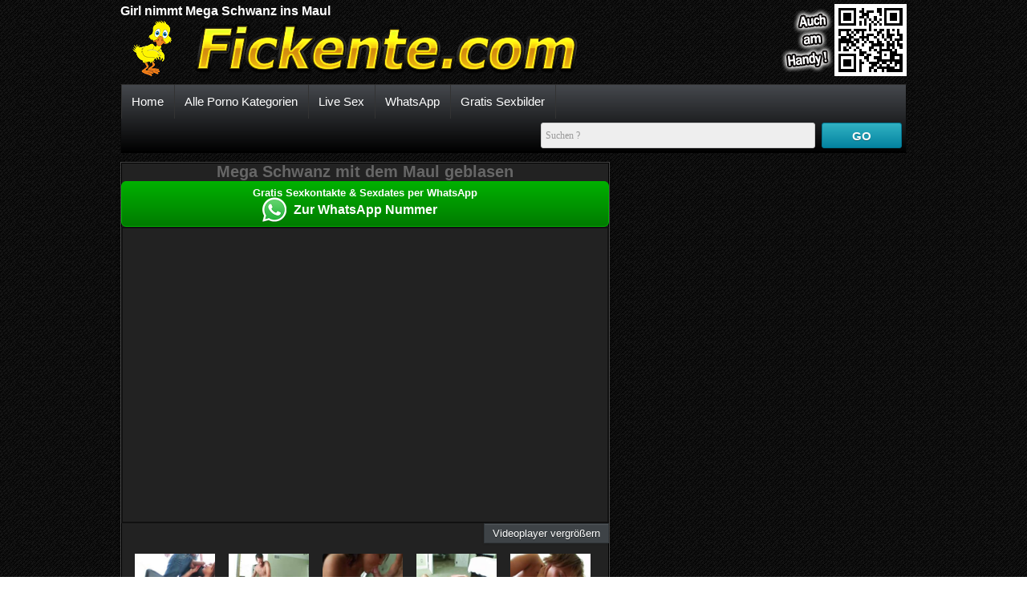

--- FILE ---
content_type: text/html; charset=UTF-8
request_url: https://www.fickente.com/pornovideo/mega-schwanz-im-maul-6/
body_size: 3962
content:
<!DOCTYPE html>
<html lang="de">
	<head>
		<title>Mega Schwanz im Maul</title>		
		<meta name="robots" content="index,follow"/>
		<meta name="viewport" content="width=device-width, initial-scale=1">
						
		<link rel="canonical" href="https://www.fickente.com/pornovideo/mega-schwanz-im-maul-6/"/>		
		<link rel="shortcut icon" href="//static.fickente.com/img/favicon.ico" type="image/x-icon"/>
		<link rel="stylesheet" type="text/css" href="//static.fickente.com/css/style_2_blackyellow.css?v=87"/>				
	</head>
	<body data-domain="fickente.com" class="t_tmp_2">
				<header>		
			<div class="cf">		
				<div class="pull-left">
					<div id="h1">
					<h1>Girl nimmt Mega Schwanz ins Maul</h1>	
					</div>		
					<div title="" id="logo"></div>		
				</div>
				<div class="pull-right">
											<div id="qrcode"></div>
									</div>
			</div>
			<div class="bar cf">
				<nav>
					<ul id="menu">
						<li><a href="/">Home</a></li>
						<li><a href="/pornokategorien/">Alle Porno Kategorien</a></li>
																					
																	<li><a rel="nofollow" href="http://www.livestrip.com/FreeAccountLanding.aspx?ADR=lsms2-old-ON30SCA" target="_blank">Live Sex</a></li>
																	<li><a href="/whatsapp/">WhatsApp</a></li>
																	
																																<li><a href="/gratis-sexbilder/">Gratis Sexbilder</a></li>
												
					</ul>
				</nav>				
				<form class="form-wrapper" method="GET" action="/pornosuche/">
					<input name="k" type="text" required="" placeholder="Suchen ?" id="search">
					<button id="submit">GO</button>				
				</form>
			</div>
		</header>
		<article>		
						<div class="cf">
				<div id="row">
					<div id="main_column">
							
						<section class="backg v_s">
							<h2>Mega Schwanz mit dem Maul geblasen</h2>
							<aside id="wa_10">
<div class="widget green" id="wa_widget">	
	<div class="widget_wrapper">	
		<div class="widget_btn send_event" id="wa_join_btn" data-content="wa_externlink/extern.php" data-css="wa_externlink/extern.css" data-script="wa_externlink/extern.js?v=1" data-ga_category="WhatsApp Widget" data-ga_action="join">
			<span class="wa_info">Gratis Sexkontakte & Sexdates per WhatsApp</span><br>
			<span class="wa_btn">Zur WhatsApp Nummer</span>
		</div>
	</div>	
</div>
</aside>							<div class="cf">
								<div class="video">
									<div id="e_v_wrapper"><div id="e_v"><iframe width="100%" height="100%" frameborder=0 scrolling=no src="https://embed.redtube.com/player/?id=244958&style=redtube"></iframe></div></div>									<a class="page" id="resize-toggle"><span class="big">Videoplayer vergrößern</span><span class="small">Videoplayer verkleinern </span></a>
								</div>
								<div class="img_preview">
									<img class="std_lazy" src="//static.fickente.com/img/b.gif" data-src="https://images2.fickente.com/100/mega-schwanz_6_0.jpg" alt="Mega Schwanz (0)"><img class="std_lazy" src="//static.fickente.com/img/b.gif" data-src="https://images2.fickente.com/100/mega-schwanz_6_3.jpg" alt="Mega Schwanz (3)"><img class="std_lazy" src="//static.fickente.com/img/b.gif" data-src="https://images2.fickente.com/100/mega-schwanz_6_7.jpg" alt="Mega Schwanz (7)"><img class="std_lazy" src="//static.fickente.com/img/b.gif" data-src="https://images2.fickente.com/100/mega-schwanz_6_11.jpg" alt="Mega Schwanz (11)"><img class="std_lazy" src="//static.fickente.com/img/b.gif" data-src="https://images2.fickente.com/100/mega-schwanz_6_12.jpg" alt="Mega Schwanz (12)">			
								</div>
							</div>
							
						</section>		
														
						<section class="v_d">Als es sich diese schwanzgeile Br&uuml;nette gerade mit dem Vibrator selbst besorgt, kommt gl&uuml;cklicherweise ein Kerl mit einem Mega Schwanz vorbei. Sofort nimmt sie den Mega Schwanz in ihr Maul und bl&auml;st ihn bis er ihr fast bis in die Kehle ragt. Nat&uuml;rlich will sie den Mega Schwanz auch zwischen den Beinen sp&uuml;ren, die Sahne nimmt sie dann aber doch wieder mit ihrem Maul auf.<div><br><span class="b_f">Alle Porno Kategorien:&nbsp;&nbsp;&nbsp;&nbsp;</span><a class="page" href="/pornokategorie/blowjob-oral/">Blowjob - Oral</a></div><div><br><ul class="tags cf"><li><a href="/pornoschlagwort/mega-schwanz-im-maul/">mega schwanz im maul</a></li><li><a href="/pornoschlagwort/schwanzgeile-bruenette-blaest/">schwanzgeile brünette bläst</a></li><li><a href="/pornoschlagwort/mega-schwanz-zwischen-den-beinen/">mega schwanz zwischen den beinen</a></li><li><a href="/pornoschlagwort/sahne-ins-maul-gespritzt/">sahne ins maul gespritzt</a></li></ul></div><div class="cf"><br /><span>Veröffentlichungsdatum: 17.07.2013 um 09:09 Uhr</span></div></section><div><div class="polaroid small"><a href="/pornovideo/geiler-kerl-mit-mega-schwanz-216/"><img class="lazy preview" alt="Geiler Kerl mit mega Schwanz" data-count="16" data-src="https://images2.fickente.com/_216_0.jpg" src="//static.fickente.com/img/b.gif"/></a><div class="title"><a href="/pornovideo/geiler-kerl-mit-mega-schwanz-216/">Geiler Kerl mit mega Schwanz</a></div><div class="byline"><span>22:22</span><span class="rating">92%</span></div></div><div class="polaroid small"><a href="/pornovideo/asiatin-beim-rachenfick-mit-megaschwanz-275/"><img class="lazy preview" alt="Asiatin beim Rachenfick mit Megaschwanz" data-count="10" data-src="https://images1.fickente.com/_275_0.jpg" src="//static.fickente.com/img/b.gif"/></a><div class="title"><a href="/pornovideo/asiatin-beim-rachenfick-mit-megaschwanz-275/">Asiatin beim Rachenfick mit Megaschwanz</a></div><div class="byline"><span>24:06</span><span class="rating">86%</span></div></div><div class="polaroid small"><a href="/pornovideo/zwei-weihnachtsfrauen-reiten-den-schwanz-121/"><img class="lazy preview" alt="Zwei Weihnachtsfrauen reiten den Schwanz" data-count="17" data-src="https://images1.fickente.com/_121_0.jpg" src="//static.fickente.com/img/b.gif"/></a><div class="title"><a href="/pornovideo/zwei-weihnachtsfrauen-reiten-den-schwanz-121/">Zwei Weihnachtsfrauen reiten den Schwanz</a></div><div class="byline"><span>05:09</span><span class="rating">92%</span></div></div><div class="polaroid small"><a href="/pornovideo/japanerin-schrubbt-den-schwanz-50/"><img class="lazy preview" alt="Japanerin schrubbt den Schwanz" data-count="18" data-src="https://images2.fickente.com/_50_0.jpg" src="//static.fickente.com/img/b.gif"/></a><div class="title"><a href="/pornovideo/japanerin-schrubbt-den-schwanz-50/">Japanerin schrubbt den Schwanz</a></div><div class="byline"><span>08:21</span><span class="rating">64%</span></div></div><div class="polaroid small"><a href="/pornovideo/amateur-blowjob-fuer-den-schwanz-80/"><img class="lazy preview" alt="Amateur Blowjob für den Schwanz" data-count="16" data-src="https://images2.fickente.com/_80_0.jpg" src="//static.fickente.com/img/b.gif"/></a><div class="title"><a href="/pornovideo/amateur-blowjob-fuer-den-schwanz-80/">Amateur Blowjob für den Schwanz</a></div><div class="byline"><span>08:57</span><span class="rating">88%</span></div></div><div class="polaroid small"><a href="/pornovideo/reifes-neger-fickmaul-243/"><img class="lazy preview" alt="Reifes Neger Fickmaul" data-count="17" data-src="https://images1.fickente.com/_243_0.jpg" src="//static.fickente.com/img/b.gif"/></a><div class="title"><a href="/pornovideo/reifes-neger-fickmaul-243/">Reifes Neger Fickmaul</a></div><div class="byline"><span>06:05</span><span class="rating">47%</span></div></div><div class="polaroid small"><a href="/pornovideo/megabraut-laesst-sich-auf-die-fuesse-wichsen-214/"><img class="lazy preview" alt="Megabraut lässt sich auf die Füße wichsen" data-count="17" data-src="https://images2.fickente.com/_214_0.jpg" src="//static.fickente.com/img/b.gif"/></a><div class="title"><a href="/pornovideo/megabraut-laesst-sich-auf-die-fuesse-wichsen-214/">Megabraut lässt sich auf die Füße wichsen</a></div><div class="byline"><span>17:54</span><span class="rating">100%</span></div></div><div class="polaroid small"><a href="/pornovideo/schwanz-wichsen-im-pelzmantel-13/"><img class="lazy preview" alt="Schwanz wichsen im Pelzmantel" data-count="10" data-src="https://images1.fickente.com/_13_0.jpg" src="//static.fickente.com/img/b.gif"/></a><div class="title"><a href="/pornovideo/schwanz-wichsen-im-pelzmantel-13/">Schwanz wichsen im Pelzmantel</a></div><div class="byline"><span>31:00</span><span class="rating">87%</span></div></div><div class="polaroid small"><a href="/pornovideo/schwanzweib-will-den-interracial-fick-14/"><img class="lazy preview" alt="Schwanzweib will den interracial Fick" data-count="15" data-src="https://images2.fickente.com/_14_0.jpg" src="//static.fickente.com/img/b.gif"/></a><div class="title"><a href="/pornovideo/schwanzweib-will-den-interracial-fick-14/">Schwanzweib will den interracial Fick</a></div><div class="byline"><span>11:32</span><span class="rating">89%</span></div></div><div class="polaroid small"><a href="/pornovideo/schwanzlutscher-wollen-gruppensex-26/"><img class="lazy preview" alt="Schwanzlutscher wollen Gruppensex" data-count="7" data-src="https://images2.fickente.com/_26_0.jpg" src="//static.fickente.com/img/b.gif"/></a><div class="title"><a href="/pornovideo/schwanzlutscher-wollen-gruppensex-26/">Schwanzlutscher wollen Gruppensex</a></div><div class="byline"><span>19:58</span><span class="rating">87%</span></div></div><div class="polaroid small"><a href="/pornovideo/25-cm-negerschwanz-fickt-die-schlampe-29/"><img class="lazy preview" alt="25 CM Negerschwanz fickt die Schlampe" data-count="15" data-src="https://images1.fickente.com/_29_0.jpg" src="//static.fickente.com/img/b.gif"/></a><div class="title"><a href="/pornovideo/25-cm-negerschwanz-fickt-die-schlampe-29/">25 CM Negerschwanz fickt die Schlampe</a></div><div class="byline"><span>40:14</span><span class="rating">87%</span></div></div><div class="polaroid small"><a href="/pornovideo/schwanz-mit-weissen-socken-abgewichst-90/"><img class="lazy preview" alt="Schwanz mit weißen Socken abgewichst" data-count="18" data-src="https://images2.fickente.com/_90_0.jpg" src="//static.fickente.com/img/b.gif"/></a><div class="title"><a href="/pornovideo/schwanz-mit-weissen-socken-abgewichst-90/">Schwanz mit weißen Socken abgewichst</a></div><div class="byline"><span>06:04</span><span class="rating">89%</span></div></div></div>																			<aside id="special9"></aside>
											</div>
				</div>
				<div id="right_column">
											<aside id="special5"></aside>
						
						
					<div class="polaroid h"><a href="/pornovideo/deepthroat-mundfick-mit-facial-148/"><img class="lazy preview" alt="Deepthroat Mundfick mit Facial" data-count="16" data-src="https://images2.fickente.com/_148_0.jpg" src="//static.fickente.com/img/b.gif"/></a><div class="title"><a href="/pornovideo/deepthroat-mundfick-mit-facial-148/">Deepthroat Mundfick mit Facial</a></div><div class="byline"><span>24:32</span><span class="rating">88%</span></div></div><div class="polaroid h"><a href="/pornovideo/reife-fotze-verfuehrt-und-gefickt-282/"><img class="lazy preview" alt="Reife Fotze verführt und gefickt" data-count="10" data-src="https://images2.fickente.com/_282_0.jpg" src="//static.fickente.com/img/b.gif"/></a><div class="title"><a href="/pornovideo/reife-fotze-verfuehrt-und-gefickt-282/">Reife Fotze verführt und gefickt</a></div><div class="byline"><span>11:10</span><span class="rating">85%</span></div></div><div class="polaroid h"><a href="/pornovideo/mature-weib-nuckelt-jungen-schniedel-168/"><img class="lazy preview" alt="Mature Weib nuckelt jungen Schniedel" data-count="16" data-src="https://images2.fickente.com/_168_0.jpg" src="//static.fickente.com/img/b.gif"/></a><div class="title"><a href="/pornovideo/mature-weib-nuckelt-jungen-schniedel-168/">Mature Weib nuckelt jungen Schniedel</a></div><div class="byline"><span>05:06</span><span class="rating">84%</span></div></div><div class="polaroid h"><a href="/pornovideo/mega-schwanz-im-maul-6/"><img class="lazy preview" alt="Mega Schwanz im Maul" data-count="13" data-src="https://images2.fickente.com/_6_0.jpg" src="//static.fickente.com/img/b.gif"/></a><div class="title"><a href="/pornovideo/mega-schwanz-im-maul-6/">Mega Schwanz im Maul</a></div><div class="byline"><span>22:16</span><span class="rating">89%</span></div></div><div class="polaroid h"><a href="/pornovideo/ficksahne-schluckendes-luder-67/"><img class="lazy preview" alt="Ficksahne schluckendes Luder" data-count="16" data-src="https://images1.fickente.com/_67_0.jpg" src="//static.fickente.com/img/b.gif"/></a><div class="title"><a href="/pornovideo/ficksahne-schluckendes-luder-67/">Ficksahne schluckendes Luder</a></div><div class="byline"><span>20:00</span><span class="rating">89%</span></div></div><div class="polaroid h"><a href="/pornovideo/geile-blondine-beim-franzoesischen-sex-38/"><img class="lazy preview" alt="Geile Blondine beim französischen Sex" data-count="15" data-src="https://images2.fickente.com/_38_0.jpg" src="//static.fickente.com/img/b.gif"/></a><div class="title"><a href="/pornovideo/geile-blondine-beim-franzoesischen-sex-38/">Geile Blondine beim französischen Sex</a></div><div class="byline"><span>04:45</span><span class="rating">89%</span></div></div><div class="polaroid h"><a href="/pornovideo/notgeile-kehle-braucht-den-gesichtsfick-254/"><img class="lazy preview" alt="Notgeile Kehle braucht den Gesichtsfick" data-count="17" data-src="https://images2.fickente.com/_254_0.jpg" src="//static.fickente.com/img/b.gif"/></a><div class="title"><a href="/pornovideo/notgeile-kehle-braucht-den-gesichtsfick-254/">Notgeile Kehle braucht den Gesichtsfick</a></div><div class="byline"><span>07:25</span><span class="rating">90%</span></div></div><div class="polaroid h"><a href="/pornovideo/kurzhaarige-schlampe-will-besamt-werden-283/"><img class="lazy preview" alt="Kurzhaarige Schlampe will besamt werden" data-count="16" data-src="https://images1.fickente.com/_283_0.jpg" src="//static.fickente.com/img/b.gif"/></a><div class="title"><a href="/pornovideo/kurzhaarige-schlampe-will-besamt-werden-283/">Kurzhaarige Schlampe will besamt werden</a></div><div class="byline"><span>09:42</span><span class="rating">82%</span></div></div><div class="cf"></div>					
				</div>
			</div>
				
		</article>
				
		<footer>	
			<div id="footer">
			 &copy; <a href="https://www.fickente.com">www.fickente.com</a>			
			</div>
			<div id="advertise" class="advertising"><p>&nbsp;</p></div>
		</footer>
		<script type="text/javascript">
		var jqT = null;
				</script>
						
			<script async src="https://www.googletagmanager.com/gtag/js?id=G-N5S5YC2XTW"></script>
            <script>
              window.dataLayer = window.dataLayer || [];
              function gtag(){dataLayer.push(arguments);}
              gtag('js', new Date());
              gtag('config', 'G-N5S5YC2XTW',{'anonymize_ip': true});
            </script>
				<script type="text/javascript">	
		  (function() {			
			var jq = document.createElement('script'); jq.type = 'text/javascript'; jq.async = true;
			jq.src = '//ajax.googleapis.com/ajax/libs/jquery/1.9.1/jquery.min.js';
			jq.onload=jq.onreadystatechange = function () {			
				if (!this.readyState || this.readyState == 'loaded' || this.readyState == 'complete' ) {				
					jq.onload = jq.onreadystatechange = null;
					jqT = $.noConflict(true);
					var ts = document.createElement('script'); ts.type = 'text/javascript'; ts.async = true;
					ts.src = '//static.fickente.com/script/am.js?v=87';
					var s3 = document.getElementsByTagName('script')[0]; s3.parentNode.insertBefore(ts, s3);									
				  }
			};
			var s2 = document.getElementsByTagName('script')[0]; s2.parentNode.insertBefore(jq, s2);		
		  })();
		  
		  function includeSpecial()
		  {
												jqT('#special5').html('<iframe src="//a.magsrv.com/iframe.php?idzone=4802968&size=300x250" width="300" height="250" scrolling="no" marginwidth="0" marginheight="0" frameborder="0"></iframe><iframe src="//a.magsrv.com/iframe.php?idzone=4802968&size=300x250" width="300" height="250" scrolling="no" marginwidth="0" marginheight="0" frameborder="0"></iframe>');
																					jqT('#special9').html('<iframe src="//a.magsrv.com/iframe.php?idzone=4802974&size=728x90" width="728" height="90" scrolling="no" marginwidth="0" marginheight="0" frameborder="0"></iframe>');
													  }
		</script>
							<script type="application/javascript">
                                                            var ad_idzone = "4802976",
                                                            ad_popup_fallback = false,
                                                            ad_popup_force = false,
                                                            ad_chrome_enabled = true,
                                                            ad_new_tab = false,
                                                            ad_frequency_period = 360,
                                                            ad_frequency_count = 1,
                                                            ad_trigger_method = 3,
                                                            ad_trigger_delay = 0,
                                                            ad_capping_enabled = true; 
                                                        </script>
                                                        <script type="application/javascript" src="https://a.pemsrv.com/popunder1000.js"></script>							
	<script defer src="https://static.cloudflareinsights.com/beacon.min.js/vcd15cbe7772f49c399c6a5babf22c1241717689176015" integrity="sha512-ZpsOmlRQV6y907TI0dKBHq9Md29nnaEIPlkf84rnaERnq6zvWvPUqr2ft8M1aS28oN72PdrCzSjY4U6VaAw1EQ==" data-cf-beacon='{"version":"2024.11.0","token":"c48230bb8c9e43e7a28c438b2f52537a","r":1,"server_timing":{"name":{"cfCacheStatus":true,"cfEdge":true,"cfExtPri":true,"cfL4":true,"cfOrigin":true,"cfSpeedBrain":true},"location_startswith":null}}' crossorigin="anonymous"></script>
</body>
</html>

--- FILE ---
content_type: text/css
request_url: https://static.fickente.com/css/style_2_blackyellow.css?v=87
body_size: 4130
content:
*{margin:0;padding:0}html{font-family:'Droid Sans',sans-serif;font-size:14px}body{background:url("../img/bg/dark_stripes.png") repeat scroll 0 0 transparent;color:#ccc}footer{min-height:200px;margin-top:20px;border-top:2px solid grey;background-color:#2f2f2f}a{text-decoration:none;color:#ff0}footer a,footer{color:#bbb}article,header,#footer{width:1320px;min-width:320px;margin-left:auto;margin-right:auto}header h1{font-size:16px;padding-top:5px;color:#fff}.pull-left{float:left}.pull-right{float:right}#h1{min-height:25px}article{padding:1px 0}#row{float:left;width:100%}#right_column{float:left;width:355px;margin-left:-355px;margin-top:10px}#main_column{margin-right:370px;margin-top:10px}section{padding-top:10px;padding-bottom:10px}.textbox{text-align:justify;padding-left:10px;padding-right:10px;clear:both}.textbox ul{padding-left:40px}.cf:after{content:"";display:table;clear:both}.polaroid.h{width:343px;margin:0 0 5px 0}.polaroid.h img{width:100px;height:75px;margin-right:5px;float:left}.polaroid.h .title{height:55px;width:340px}.desc:after{clear:both}.dur{float:left}.rating{float:right;color:green}.cat img{width:180px;height:240px;margin-top:30px;margin-left:30px;border:1px solid #999}.cat:hover{background:#555}.v_s{padding-top:0}.v_s h2{text-align:center;color:#666}.b_f{font-size:17px}.v_d img{padding:1px;border:1px solid #021a40;float:right}#e_v{height:465px;width:786px;border:2px solid #111;display:block;margin-left:auto;margin-right:auto}.ribbon-wrapper-green{width:85px;height:88px;overflow:hidden;position:absolute;top:-3px;right:-3px}.ribbon-green{font:bold 15px Sans-Serif;color:#333;text-align:center;text-shadow:rgba(255,255,255,0.5) 0 1px 0;-webkit-transform:rotate(45deg);-moz-transform:rotate(45deg);-ms-transform:rotate(45deg);-o-transform:rotate(45deg);position:relative;padding:7px 0;left:-5px;top:15px;width:120px;background-color:#bfdc7a;background-image:-webkit-gradient(linear,left top,left bottom,from(#bfdc7a),to(#8ebf45));background-image:-webkit-linear-gradient(top,#bfdc7a,#8ebf45);background-image:-moz-linear-gradient(top,#bfdc7a,#8ebf45);background-image:-ms-linear-gradient(top,#bfdc7a,#8ebf45);background-image:-o-linear-gradient(top,#bfdc7a,#8ebf45);color:#6a6340;-webkit-box-shadow:0 0 3px rgba(0,0,0,0.3);-moz-box-shadow:0 0 3px rgba(0,0,0,0.3);box-shadow:0 0 3px rgba(0,0,0,0.3)}.ribbon-green:before,.ribbon-green:after{content:"";border-top:3px solid #6e8900;border-left:3px solid transparent;border-right:3px solid transparent;position:absolute;bottom:-3px}.ribbon-green:before{left:0}.ribbon-green:after{right:0}.m_img{position:relative;width:242px;margin-left:auto;margin-right:auto}.play_img img{border:1px solid black}.play_btn{position:absolute;left:95px;top:65px;width:50px;height:50px;background-image:url(../img/play.png)}aside iframe{display:block;margin-left:auto;margin-right:auto}.page,.blocklist a{border:solid 1px #32373b;background:#3e4347;box-shadow:inset 0 1px 1px rgba(255,255,255,.1),0 1px 3px rgba(0,0,0,.1);color:#feffff;text-shadow:0 1px 0 rgba(0,0,0,.5);display:inline-block;padding:6px 12px;margin-right:4px;margin-bottom:2px;text-decoration:none}.page:hover,.blocklist a:hover,.page.gradient:hover{background:#aa9f7e;background:-moz-linear-gradient(180deg,#aa9f7e 0,#d6c215 100%);background:-webkit-gradient(linear,left top,left bottom,color-stop(0,#aa9f7e),color-stop(100%,#d6c215));background:-webkit-linear-gradient(180deg,#aa9f7e 0,#d6c215 100%);background:-o-linear-gradient(180deg,#aa9f7e 0,#d6c215 100%);background:-ms-linear-gradient(180deg,#aa9f7e 0,#d6c215 100%);background:linear-gradient(to bottom,#aa9f7e 0,#d6c215 100%);border:1px solid #c9c153}.page.active{border:0;background:#2f3237;box-shadow:inset 0 0 8px rgba(0,0,0,.5),0 1px 0 rgba(255,255,255,.1)}.page.gradient{background:-webkit-gradient(linear,0 0,0 100%,from(#565b5f),to(#3e4347));background:-moz-linear-gradient(0 0 270deg,#565b5f,#3e4347)}.blocklist{list-style:none outside none}.blocklist li{float:left}.polaroid{float:left;margin:5px;position:relative;padding:5px;background-color:#222;border:1px solid #444;box-shadow:inset 0 0 0 1px black,0 0 6px 0 rgba(0,0,0,0.15);-webkit-transition:-webkit-transform 150ms ease-in-out;transition:box-shadow 150ms ease-in-out,transform 150ms ease-in-out}.polaroid:hover{border:1px solid #555;background-color:#333;box-shadow:inset 0 0 0 1px black,0 6px 19px 0 rgba(0,0,0,0.2);-webkit-transform:translate(0,-3px);transform:translate(0,-3px)}.polaroid .title{padding:0 0 4px;font-family:'Varela Round',sans-serif;font-size:15px;width:242px;min-height:38px}.polaroid .title:hover{text-shadow:0 1px 4px #bbb}.cat .title{text-align:center}.polaroid .byline{font-family:Arial,Helvetica,sans-serif;font-size:12px;font-style:italic;color:#9c9c9c}.polaroid img{cursor:pointer;border:1px solid rgba(0,0,0,0.3)}.preview{width:240px;height:180px}.pagination{float:left;margin-left:5px}#order{float:right;margin-left:5px}#order span{cursor:pointer}.videos{clear:both}.heading{font-size:21px;margin-left:5px;display:block;margin-bottom:5px;margin-top:5px}.float-left{float:left}.float-right{float:right}.backg{border:1px solid #444;background-color:#222;box-shadow:inset 0 0 0 1px black,0 0 6px 0 rgba(0,0,0,0.15);transition:box-shadow 150ms ease-in-out,transform 150ms ease-in-out}.related_ad{margin:5px;float:right;width:516px;height:518px}.related_ad.long{min-height:auto;width:355px}.bar{border-width:1px;border-style:solid;border-color:#2e2e2e #0a0a0a #000 #0a0a0a;background-color:#45484d;background-image:-webkit-gradient(linear,left top,left bottom,from(#45484d),to(#000));background-image:-webkit-linear-gradient(180deg,#45484d,#000);background-image:-moz-linear-gradient(180deg,#45484d,#000);background-image:-ms-linear-gradient(180deg,#45484d,#000);background-image:-o-linear-gradient(180deg,#45484d,#000);background-image:linear-gradient(180deg,#45484d,#000)}header .nav{float:left}#search{float:right}nav{width:auto;text-align:left}nav:after{clear:both}nav ul{float:left;width:auto;z-index:100;font-size:15px;border-right:1px solid #333}nav ul:before,nav ul:after{display:table;content:""}nav ul:after{clear:both}nav ul li{float:left;padding:0 0 10px 0;position:relative;outline:0;line-height:1.2em;padding:0 1px 0 0;list-style:none;border-left:1px solid #333}nav ul a{padding:17px 17px 17px 17px;font-weight:normal;float:left;display:block}nav ul a:link,nav ul a:visited{text-decoration:none;-webkit-transition:all .3s ease;-moz-transition:all .3s ease;-ms-transition:all .3s ease;-o-transition:all .3s ease;transition:all .3s ease;outline:0;color:#fff}nav ul a:hover,nav ul a:active{text-decoration:none;color:#a67b45;background-color:#000;background-image:-webkit-gradient(linear,left top,left bottom,from(#000),to(#45484d));background-image:-webkit-linear-gradient(180deg,#000,#45484d);background-image:-moz-linear-gradient(180deg,#000,#45484d);background-image:-ms-linear-gradient(180deg,#000,#45484d);background-image:-o-linear-gradient(180deg,#000,#45484d);background-image:linear-gradient(180deg,#000,#45484d);background-repeat:repeat-x;-webkit-transition:all .1s ease;-moz-transition:all .1s ease;-ms-transition:all .1s ease;-o-transition:all .1s ease;transition:all .1s ease;outline:0}nav ul a:active{-webkit-box-shadow:0 0 3px 1px rgba(0,0,0,0.3) inset;-moz-box-shadow:0 0 3px 1px rgba(0,0,0,0.3) inset;box-shadow:0 0 3px 1px rgba(0,0,0,0.3) inset}#menu li:hover>ul{display:block}#menu li:hover>a{color:#ff0}.tags{margin:0;padding:0;right:24px;bottom:-12px;list-style:none}.tags li,.tags a{float:left;height:24px;line-height:23px;position:relative;font-size:12px}.tags li{margin-top:5px}.tags a{margin-left:20px;padding:0 10px 0 12px;background:#cc0;text-shadow:0 1px 2px #4d4d4d;color:black;text-decoration:none;-moz-border-radius-bottomright:4px;-webkit-border-bottom-right-radius:4px;border-bottom-right-radius:4px;-moz-border-radius-topright:4px;-webkit-border-top-right-radius:4px;border-top-right-radius:4px}.tags a:before{content:"";float:left;position:absolute;top:0;left:-12px;width:0;height:0;border-color:transparent #cc0 transparent transparent;border-style:solid;border-width:12px 12px 12px 0}.tags a:after{content:"";position:absolute;top:10px;left:0;float:left;width:4px;height:4px;-moz-border-radius:2px;-webkit-border-radius:2px;border-radius:2px;background:#333;-moz-box-shadow:-1px -1px 2px #990;-webkit-box-shadow:-1px -1px 2px #990;box-shadow:-1px -1px 2px #990}.tags a:hover{background:#555;color:#eee;text-shadow:0 1px 2px #aaa}.tags a:hover:before{border-color:transparent #555 transparent transparent}#special5{margin-bottom:10px;padding-top:10px;padding-bottom:10px}#special3>*{margin:auto;margin:auto}#special9{margin-left:auto;margin-right:auto;width:610px}.form-wrapper{width:450px;padding:5px;overflow:hidden;float:right}.form-wrapper #search{width:330px;height:20px;padding:10px 5px;float:left;font:bold 16px 'lucida sans','trebuchet MS','Tahoma';border:1px solid #ccc;-moz-border-radius:3px;-webkit-border-radius:3px;border-radius:3px;background-color:#eee}.form-wrapper #search:focus{outline:0;border-color:#aaa;-moz-box-shadow:0 1px 1px #bbb inset;-webkit-box-shadow:0 1px 1px #bbb inset;box-shadow:0 1px 1px #bbb inset}.form-wrapper #search::-webkit-input-placeholder{color:#999;font-weight:normal}.form-wrapper #search:-moz-placeholder{color:#999;font-weight:normal}.form-wrapper #search:-ms-input-placeholder{color:#999;font-weight:normal}.form-wrapper #submit{float:right;border:1px solid #00748f;height:42px;width:100px;padding:0;cursor:pointer;font:bold 15px Arial,Helvetica;text-transform:uppercase;color:#fafafa;background-color:#0483a0;background-image:-webkit-gradient(linear,left top,left bottom,from(#31b2c3),to(#0483a0));background-image:-webkit-linear-gradient(180deg,#31b2c3,#0483a0);background-image:-moz-linear-gradient(180deg,#31b2c3,#0483a0);background-image:-ms-linear-gradient(180deg,#31b2c3,#0483a0);background-image:-o-linear-gradient(180deg,#31b2c3,#0483a0);background-image:linear-gradient(180deg,#31b2c3,#0483a0);-moz-border-radius:3px;-webkit-border-radius:3px;border-radius:3px;text-shadow:0 1px 0 rgba(0,0,0,.3)}.form-wrapper #submit:hover,.form-wrapper #submit:focus{background-color:#31b2c3;background-image:-webkit-gradient(linear,left top,left bottom,from(#0483a0),to(#31b2c3));background-image:-webkit-linear-gradient(180deg,#0483a0,#31b2c3);background-image:-moz-linear-gradient(180deg,#0483a0,#31b2c3);background-image:-ms-linear-gradient(180deg,#0483a0,#31b2c3);background-image:-o-linear-gradient(180deg,#0483a0,#31b2c3);background-image:linear-gradient(180deg,#0483a0,#31b2c3)}.form-wrapper #submit:active{outline:0;-moz-box-shadow:0 1px 4px rgba(0,0,0,0.5) inset;-webkit-box-shadow:0 1px 4px rgba(0,0,0,0.5) inset;box-shadow:0 1px 4px rgba(0,0,0,0.5) inset}.form-wrapper #submit::-moz-focus-inner{border:0}.email span{display:none}.video{float:left;width:790px}.img_preview{float:left;width:102px;margin-left:20px}.img_preview img{margin-bottom:10px;width:100px;height:75px;border:1px solid #222}.big-player #main_column{margin-right:0;width:100%}.big-player #e_v{width:1314px;height:760px}.big-player #right_column{margin-left:0;width:100%}.big-player #rightbox{width:100%;margin-top:0}.big-player #resize-toggle .big{display:none}#resize-toggle .small{display:none}.big-player #resize-toggle .small{display:inline}#resize-toggle{float:right;margin-right:0;cursor:pointer}.big-player .img_preview{width:auto;margin-left:16px}.big-player .img_preview img{float:left;margin:10px 15px 0 0}.big-player .video{width:100%}.big-player .polaroid.h{margin-right:20px}#tube_popup{position:fixed;bottom:10px;left:10px;background-color:#222;border:1px solid #444}.tube_closer{text-align:right;padding:3px 10px 3px 0}#tube_popup .sz_300_250{width:300px;height:250px;overflow:hidden}#tube_popup iframe{margin:0;padding:0}.more_btn{text-align:center;margin-top:40px;margin-bottom:60px}.more_btn a{padding:12px 34px}#img_cnt{margin-left:10px}#img_cnt img{width:240px;height:180px}.small .preview{width:178px;height:134px}.small.polaroid{margin:2px}.small.polaroid:hover{transform:translate(0,-2px)}.small.polaroid .title{width:170px;font-size:12px}@media all and (min-width:1000px){#logo{background-image:url(../img/header_70.png);background-repeat:no-repeat;height:80px;width:700px}#qrcode{background-image:url(../img/qrcode_lg.png);background-repeat:no-repeat;height:90px;width:170px;margin-top:5px}}@media all and (max-width:1340px){html{font-size:13px}article,header,#footer{width:980px}.preview{width:178px;height:134px}.polaroid{margin:2px}.polaroid:hover{transform:translate(0,-2px)}.polaroid .title{width:170px;font-size:12px}.related_ad{width:386px;height:420px;margin:2px}nav ul a{padding:12px}.heading{font-size:16px}.page,.blocklist a{padding:4px 10px}.form-wrapper{padding:5px}.form-wrapper #search{font-size:12px;padding:5px 5px;height:20px}.form-wrapper #submit{height:32px}#e_v{width:604px;height:366px}.big-player #e_v{width:974px;height:550px}.cat img{width:120px;height:160px;margin-top:2px;margin-left:2px}.cat .title{width:120px}.video{width:100%}.img_preview{width:auto;margin-left:16px}.img_preview img{float:left;margin:10px 15px 0 0}}@media all and (max-width:1000px){article,header,#footer{width:95%}.related_ad,#special5,#special6{display:none}.form-wrapper{width:320px}.form-wrapper #search{width:220px}.form-wrapper #submit{width:80px}#logo{background-image:url(../img/header_30.png);background-repeat:no-repeat;height:30px;width:320px}.bar{background:0;border:0}#menu{border-top:1px solid #444;border-bottom:1px solid #444;background-color:#222}#e_v{bottom:0;left:0;top:0;right:0;position:absolute;height:auto;width:auto;border:0}.video{padding-bottom:56%;position:relative;width:100%;float:none}.play_btn{position:absolute;left:40%;top:37%;width:20%;height:36%;background-image:url(../img/play.png);background-size:100% auto;background-repeat:no-repeat}.play_img{width:100%;height:100%}.m_img{position:absolute;left:0;right:0;bottom:0;top:0;width:auto;height:auto}.play_img img{width:100%;height:100%}.v_s h2{margin:5px 0;font-size:16px}#main_column{margin-right:0}#right_column{clear:both;margin-left:0;width:100%}.polaroid.h{margin-right:10px;width:300px}.polaroid.h .title{width:295px}.img_preview img{margin-right:5px}.small .preview,.polaroid.b .preview{width:140px;height:105px}.small.polaroid .title,.polaroid.b .title{width:140px;height:38px;overflow:hidden}nav ul a{padding:5px 10px}}@media all and (max-width:400px){.form-wrapper{padding-right:0}}.blink{animation:blinker 4s linear infinite}@keyframes blinker{50%{opacity:0}}.video_header #wa_wrapper{margin-right:5px}#wa_widget{color:#222}#wa_wrapper{padding:5px 0}#wa_content{font-family:Arial;font-weight:bold;background:#fff;background:-moz-linear-gradient(top,rgba(255,255,255,1) 0,rgba(229,229,229,1) 100%);background:-webkit-linear-gradient(top,rgba(255,255,255,1) 0,rgba(229,229,229,1) 100%);background:linear-gradient(to bottom,rgba(255,255,255,1) 0,rgba(229,229,229,1) 100%);filter:progid:DXImageTransform.Microsoft.gradient(startColorstr='#ffffff',endColorstr='#e5e5e5',GradientType=0);padding:5px 10px 10px 10px}#wa_content ol{font-size:14px;padding:0 10px 10px 30px;margin:0}#wa_content p{line-height:26px;font-size:16px;padding:0 10px 10px 10px;font-weight:normal;margin:0}#step1{margin-bottom:5px}#wa_content a{display:block;height:40px;line-height:40px;background-color:#2eb843;-moz-border-radius:4px;-webkit-border-radius:4px;border-radius:4px;font-weight:bold;font-size:16px;color:#fff;text-align:center;margin-left:10px;margin-right:10px;text-decoration:none;background:#00b100;background:-moz-linear-gradient(top,rgba(0,177,0,1) 0,rgba(0,123,0,1) 100%);background:-webkit-linear-gradient(top,rgba(0,177,0,1) 0,rgba(0,123,0,1) 100%);background:linear-gradient(to bottom,rgba(0,177,0,1) 0,rgba(0,123,0,1) 100%);filter:progid:DXImageTransform.Microsoft.gradient(startColorstr='#00b100',endColorstr='#007b00',GradientType=0)}#wa_join_btn{text-align:center;border:1px solid #d9d9d9;border-radius:6px;cursor:pointer;background:#fff;background:-moz-linear-gradient(top,#fff 0,#e5e5e5 100%);background:-webkit-linear-gradient(top,#fff 0,#e5e5e5 100%);background:linear-gradient(to bottom,#fff 0,#e5e5e5 100%);filter:progid:DXImageTransform.Microsoft.gradient(startColorstr='#ffffff',endColorstr='#e5e5e5',GradientType=0)}#wa_join_btn .wa_btn{position:relative}#wa_join_btn .wa_btn{color:#2eb843;font-weight:bold;font-size:16px;line-height:40px}#wa_join_btn .wa_btn:before{display:block;position:absolute;left:-40px;width:32px;height:40px;content:" ";background-image:url(/img/whatsapp.png);background-repeat:no-repeat;background-position:right center;background-size:32px 32px}#wa_join_btn .wa_btn.msg1:before{background-image:url(/img/widget/wa_msg1.png);background-size:40px 32px;left:-48px;width:40px}#wa_join_btn .wa_btn.gif:before{background-image:url(/img/widget/wa.gif);background-size:40px 32px;left:-48px;width:40px}#wa_join_btn .wa_info{font-weight:bold;position:relative;top:6px}#wa_header{background:#314242 none repeat scroll 0 0;padding:5px}#wa_header img{float:left}#wa_title{color:white;float:left;font-size:20px;font-weight:bold;line-height:36px;margin-left:10px}#wa_widget.green #wa_join_btn .wa_info{color:white}#wa_widget.green #wa_join_btn{border:1px solid #00b100;background:#00b100;background:-moz-linear-gradient(top,rgba(0,177,0,1) 0,rgba(0,123,0,1) 100%);background:-webkit-linear-gradient(top,rgba(0,177,0,1) 0,rgba(0,123,0,1) 100%);background:linear-gradient(to bottom,rgba(0,177,0,1) 0,rgba(0,123,0,1) 100%)}#wa_widget.green #wa_join_btn .wa_btn{color:white}#wa_widget.dark #wa_join_btn .wa_info{color:white}#wa_widget.dark #wa_join_btn{border:1px solid #314242;background:#314242;background:-moz-linear-gradient(top,rgba(76,99,99,1) 0,rgba(49,66,66,1) 100%);background:-webkit-linear-gradient(top,rgba(76,99,99,1) 0,rgba(49,66,66,1) 100%);background:linear-gradient(to bottom,rgba(76,99,99,1) 0,rgba(49,66,66,1) 100%)}#wa_widget.dark #wa_join_btn .wa_btn{color:white}.wa_profiles{margin-left:auto;margin-right:auto;width:300px}.wa_profiles img{float:left;margin-left:5px;margin-right:10px}

--- FILE ---
content_type: application/javascript
request_url: https://static.fickente.com/script/am.js?v=87
body_size: 10301
content:
(function(c,b,a,e){var d=jqT(b);jqT.fn.lazyload=function(f){var h=this;var i;var g={threshold:0,failure_limit:500,event:"scroll",effect:"show",container:b,data_attribute:"src",skip_invisible:true,appear:null,load:null,max_width:240};function j(){var k=0;h.each(function(){var l=jqT(this);if(g.skip_invisible&&!l.is(":visible")){return}if(jqT.abovethetop(this,g)||jqT.leftofbegin(this,g)){}else{if(!jqT.belowthefold(this,g)&&!jqT.rightoffold(this,g)){l.trigger("appear");k=0}else{if(++k>g.failure_limit){return false}}}})}if(f){if(e!==f.failurelimit){f.failure_limit=f.failurelimit;delete f.failurelimit}if(e!==f.effectspeed){f.effect_speed=f.effectspeed;delete f.effectspeed}jqT.extend(g,f)}i=(g.container===e||g.container===b)?d:jqT(g.container);if(0===g.event.indexOf("scroll")){i.bind(g.event,function(k){return j()})}this.each(function(){var k=this;var l=jqT(k);k.loaded=false;l.one("appear",function(){if(!this.loaded){if(g.appear){var m=h.length;g.appear.call(k,m,g)}jqT("<img />").bind("load",function(){l.hide().attr("src",jqT.getCSSImageLink(l,l.attr("data-"+g.data_attribute)))[g.effect](g.effect_speed);k.loaded=true;var n=jqT.grep(h,function(p){return !p.loaded});h=jqT(n);if(g.load){var o=h.length;g.load.call(k,o,g)}}).attr("src",jqT.getCSSImageLink(l,l.attr("data-"+g.data_attribute)))}});if(0!==g.event.indexOf("scroll")){l.bind(g.event,function(m){if(!k.loaded){l.trigger("appear")}})}});d.bind("resize",function(k){j()});if((/iphone|ipod|ipad.*os 5/gi).test(navigator.appVersion)){d.bind("pageshow",function(k){if(k.originalEvent.persisted){h.each(function(){jqT(this).trigger("appear")})}})}j();return this};jqT.getOriginalImage=function(g,j){if(g.hasClass("std_lazy")){return g.data(j.data_attribute)}var h=parseInt(g.css("width"));if(h<j.max_width){var f=g.data(j.data_attribute);var i=f.lastIndexOf("/");return f.substring(0,i)+"/"+h+f.substring(i,f.length)}else{return g.data(j.data_attribute)}};jqT.getCSSImageLink=function(g,k){var j=1;if(g.attr("data-max_ratio")){var l=!!b.devicePixelRatio?b.devicePixelRatio:1;if(l>1){if(l>g.data("max_ratio")){j=g.data("max_ratio")}else{j=l}}}var i=k.indexOf("/css/");if(i!==-1){var h=parseInt(g.css("width"));var f=parseInt(g.css("height"));if(j>1){h=parseInt(h*j);f=parseInt(f*j)}k=k.replace("/css/","/"+h+"x"+f+"/")}else{i=k.indexOf("/cssxauto/");if(i!==-1){var h=parseInt(g.css("width"));if(j>1){h=parseInt(h*j)}k=k.replace("/cssxauto/","/"+h+"xauto/")}else{i=k.indexOf("/autoxcss/");if(i!==-1){var f=parseInt(g.css("height"));if(j>1){f=parseInt(f*j)}k=k.replace("/autoxcss/","/autox"+f+"/")}}}return k};jqT.belowthefold=function(g,h){var f;if(h.container===e||h.container===b){f=d.height()+d.scrollTop()}else{f=jqT(h.container).offset().top+jqT(h.container).height()}return f<=jqT(g).offset().top-h.threshold};jqT.rightoffold=function(g,h){var f;if(h.container===e||h.container===b){f=d.width()+d.scrollLeft()}else{f=jqT(h.container).offset().left+jqT(h.container).width()}return f<=jqT(g).offset().left-h.threshold};jqT.abovethetop=function(g,h){var f;if(h.container===e||h.container===b){f=d.scrollTop()}else{f=jqT(h.container).offset().top}return f>=jqT(g).offset().top+h.threshold+jqT(g).height()};jqT.leftofbegin=function(g,h){var f;if(h.container===e||h.container===b){f=d.scrollLeft()}else{f=jqT(h.container).offset().left}return f>=jqT(g).offset().left+h.threshold+jqT(g).width()};jqT.inviewport=function(f,g){return !jqT.rightoffold(f,g)&&!jqT.leftofbegin(f,g)&&!jqT.belowthefold(f,g)&&!jqT.abovethetop(f,g)};jqT.extend(jqT.expr[":"],{"below-the-fold":function(f){return jqT.belowthefold(f,{threshold:0})},"above-the-top":function(f){return !jqT.belowthefold(f,{threshold:0})},"right-of-screen":function(f){return jqT.rightoffold(f,{threshold:0})},"left-of-screen":function(f){return !jqT.rightoffold(f,{threshold:0})},"in-viewport":function(f){return jqT.inviewport(f,{threshold:0})},"above-the-fold":function(f){return !jqT.belowthefold(f,{threshold:0})},"right-of-fold":function(f){return jqT.rightoffold(f,{threshold:0})},"left-of-fold":function(f){return !jqT.rightoffold(f,{threshold:0})}})})(jQuery,window,document);(function(a){if(typeof define==="function"&&define.amd){define(["jquery"],a)}else{if(typeof exports==="object"){a(require("jquery"))}else{a(jqT)}}}(function(c){var a=/\+/g;function e(i){return b.raw?i:encodeURIComponent(i)}function g(i){return b.raw?i:decodeURIComponent(i)}function h(i){return e(b.json?JSON.stringify(i):String(i))}function d(i){if(i.indexOf('"')===0){i=i.slice(1,-1).replace(/\\"/g,'"').replace(/\\\\/g,"\\")}try{i=decodeURIComponent(i.replace(a," "));return b.json?JSON.parse(i):i}catch(j){}}function f(j,i){var k=b.raw?j:d(j);return c.isFunction(i)?i(k):k}var b=c.cookie=function(q,p,v){if(p!==undefined&&!c.isFunction(p)){v=c.extend({},b.defaults,v);if(typeof v.expires==="number"){var r=v.expires,u=v.expires=new Date();u.setTime(+u+r*86400000)}return(document.cookie=[e(q),"=",h(p),v.expires?"; expires="+v.expires.toUTCString():"",v.path?"; path="+v.path:"",v.domain?"; domain="+v.domain:"",v.secure?"; secure":""].join(""))}var w=q?undefined:{};var s=document.cookie?document.cookie.split("; "):[];for(var o=0,m=s.length;o<m;o++){var n=s[o].split("=");var j=g(n.shift());var k=n.join("=");if(q&&q===j){w=f(k,p);break}if(!q&&(k=f(k))!==undefined){w[j]=k}}return w};b.defaults={};c.removeCookie=function(j,i){if(c.cookie(j)===undefined){return false}c.cookie(j,"",c.extend({},i,{expires:-1}));return !c.cookie(j)}}));(function(e,d,c,b,a){jqT.popunder=function(g,k,i,f){var j=jqT.popunder.helper,h="undefined";if(arguments.length===0){g=d.aPopunder}if(i||k){j.bindEvents(g,k,i)}else{g=(typeof g==="function")?g(f):g;if(j.ua.ie===true||j.ua.g===true){g=j.handleTargetBlank(g,f)}j.reset();if(typeof g!==h){do{j.queue(g)}while(g.length>0);j.queue(g)}}return jqT};jqT.popunder.helper={_top:d.self,lastWin:null,lastTarget:null,f:false,last:false,b:"about:blank",o:null,du:"__jqpu",ua:{ie:!!(/msie|trident/i.test(b.userAgent)),oldIE:!!(/msie/i.test(b.userAgent)),ff:!!(/firefox/i.test(b.userAgent)),o:!!(/opera/i.test(b.userAgent)),g:!!(/chrome/i.test(b.userAgent)),w:!!(/webkit/i.test(b.userAgent)),fl:!!(b.mimeTypes["application/x-shockwave-flash"])},m:{g:"tab"},hs:[],ns:"jqpu",def:{window:{toolbar:0,scrollbars:1,location:1,statusbar:1,menubar:0,resizable:1,width:(c.availWidth-122).toString(),height:(c.availHeight-122).toString(),screenX:0,screenY:0,left:0,top:0},name:"__pu",cookie:"__puc",blocktime:false,skip:{opera:true,linux:true,android:true,iphone:true,ipad:true},cb:null,fs:false,popup:false},setMethod:function(h,f){var g=this;g.m[h]=f;return g},uaTest:function(f){return !!(new RegExp(f,"i").test(b.userAgent.toString()))},queue:function(g){var f=false,h=this;if(g.length>0){while(f===false){var i=g.shift();f=(i)?h.open(i[0],i[1]||{},g.length):true}}else{if(h.last===false){h.last=true;h.bg().href(true)}else{if(!h.f&&!h.ua.g&&!h.ua.ie){h.bg()}}}return h},handler:function(h,f){var g=this;if(typeof g.hs[h]==="function"){g.hs[h](f)}},getTrigger:function(f){return jqT("#"+f).parents(".jq-pu").children().eq(0)},trigger:function(f){this.getTrigger(f).trigger("click")},bindEvents:function(f,k,g){var i=this,j="string",h=i.hs.length,l=(function(m){return function(n){i.handler(m,n)}}(h));i.hs[h]=(function(m){return function(n){if(n&&!n.target){n={target:i.getTrigger(n)}}jqT.popunder(m,false,false,n);return true}})(f);if(k&&!i.ua.g){k=(typeof k===j)?jqT(k):k;k.on("submit."+i.ns,l)}if(g){g=(typeof g===j)?jqT(g):g;g.on("click."+i.ns,l);if(i.ua.g&&i.def.fs&&i.ua.fl){i.overlay(g,h)}}return i},overlay:function(f,h){var g=this;f.each(function(){var k=jqT(this),j="absolute",m=(k.css("position")===j)?"":"position:relative;",l=g.rand("pub"),q=k.wrap('<div class="jq-pu" style="display:inline-block; '+m+'" />').parent(),n=jqT('<object id="'+l+'" type="application/x-shockwave-flash" data="'+g.def.fs+'" />').css(jqT.extend(true,{},{position:j,cursor:"pointer",top:((!!m)?0:k.css("top")),left:((!!m)?0:k.css("left")),padding:k.css("padding"),margin:k.css("margin"),width:k.width(),height:k.height()}));n.append('<param name="wmode" value="transparent" />');n.append('<param name="menu" value="false" />');n.append('<param name="flashvars" value="id='+l+"&hs="+h+'" /">');q.append(n)});return g},cookieCheck:function(j,k){var i=this,g=i.rand(k.cookie,false),h=jqT.cookie(g),f=false;if(!h){h=j}else{if(h.indexOf(j)===-1){h+=j}else{f=true}}jqT.cookie(g,h,{expires:new Date((new Date()).getTime()+k.blocktime*60000)});return f},rand:function(f,h){var g=this,i=(!!f)?f:g.du;return i+(h===false?"":Math.floor(89999999*Math.random()+10000000).toString()).replace(".","")},open:function(h,g,k){var p=this,m,j,q,n="function";j=jqT.extend(true,{},p.def,g);q=j.skip;p.o=h;if(top!==d.self){try{if(top.document.location.toString()){p._top=top}}catch(l){}}for(m in q){if(q.hasOwnProperty(m)){if(q[m]===true&&p.uaTest(m)){return false}}}if(j.blocktime&&(typeof jqT.cookie===n)&&p.cookieCheck(h,j)){return false}if(p.ua.g===true&&p.ua.g!=="simple"){d.open("javascript:window.focus()","_self","")}if(h!==p.du){p.lastTarget=h;if(p.ua.g===true&&p.m.g==="tab"){p.switcher.tab(p,p.o)}else{p.lastWin=(p._top.window.open(p.o,p.rand(j.name,!g.name),p.getOptions(j.window))||p.lastWin)}if(p.ua.ff===true){p.bg()}p.href(k);if(typeof j.cb===n){j.cb()}}return true},bg:function(f){var g=this;if(g.lastWin&&g.lastTarget&&!f){if(g.ua.ie===true){g.switcher.simple(g)}else{if(!g.ua.g){g.switcher.pop(g)}}}else{if(f==="oc"){g.switcher.pop(g)}}return g},switcher:{simple:function(f){try{f.lastWin.blur()}catch(g){}d.focus()},pop:function(f){(function(h){try{f.f=h.window.open("about:blank");if(!!f.f){f.f.close()}}catch(g){}try{h.opener.window.focus()}catch(g){}})(f.lastWin)},tab:function(i,j){var g=(!j)?"data:text/html,<script>window.close();<\/script>;":j,l=!j,f=jqT("<a/>",{href:g}).appendTo(a.body),k=a.createEvent("MouseEvents");l=(i.m.g==="tab")?!l:l;k.initMouseEvent("click",true,true,d,0,0,0,0,0,l,false,!l,l,0,null);f[0].dispatchEvent(k);f[0].parentNode.removeChild(f[0]);return i}},href:function(f){var g=this,h;if(f&&g.lastTarget&&g.lastWin&&g.lastTarget!==g.b&&g.lastTarget!==g.o){if(g.ua.g===true&&g.m.g!=="simple"){h=g.lastWin.document;h.open();h.write("<html><head><title>"+a.title+'</title><script type="text/javascript">window.location="'+g.lastTarget+'";<\/script></head><body></body></html>');h.close()}else{g.lastWin.document.location.href=g.lastTarget}}return g},handleTargetBlank:function(g,k){if(k&&typeof k.target!=="undefined"){var h=this,j=null,f=jqT(k.target),i;if(f.is('input[type="submit"]')===true){j=k.target.form}if(j&&j.target==="_blank"){i=h.du;if(h.ua.ie){i=j.action+"/?"+jqT(j).serialize()}g.unshift([i,{popup:true}])}}return g},reset:function(){var f=this;f.f=f.last=false;f.lastTarget=f.lastWin=null;return f},unbind:function(i,f){var g=this,h="string";g.reset();i=(typeof i===h)?jqT(i):i;i.off("submit."+g.ns);f=(typeof f===h)?jqT(f):f;f.off("click."+g.ns);d.aPopunder=[];return g},getOptions:function(h){var f=[],g;for(g in h){if(h.hasOwnProperty(g)){f.push(g+"="+h[g])}}return f.join(",")}}})(jQuery,window,screen,navigator,document);var keyStr="ABCDEFGHIJKLMNOPQRSTUVWXYZabcdefghijklmnopqrstuvwxyz0123456789+/=";function decode64(d){var b="";var l,j,g="";var k,h,f,e="";var c=0;var a=/[^A-Za-z0-9\+\/\=]/g;if(a.exec(d)){alert("errors in decoding")}d=d.replace(/[^A-Za-z0-9\+\/\=]/g,"");do{k=keyStr.indexOf(d.charAt(c++));h=keyStr.indexOf(d.charAt(c++));f=keyStr.indexOf(d.charAt(c++));e=keyStr.indexOf(d.charAt(c++));l=(k<<2)|(h>>4);j=((h&15)<<4)|(f>>2);g=((f&3)<<6)|e;b=b+String.fromCharCode(l);if(f!=64){b=b+String.fromCharCode(j)}if(e!=64){b=b+String.fromCharCode(g)}l=j=g="";k=h=f=e=""}while(c<d.length);return unescape(b)}var timer=null;var diaImage=null;var diaImageSrc="";function nextDia(){var c=parseInt(diaImage.attr("data-count"));var d=diaImage.attr("src");if(d.indexOf(".gif")<0){var b=d.lastIndexOf("_");var a=parseInt(d.substring(b+1,d.length-4))+1;if(a>c){a=0}diaImage.attr("src",d.substring(0,b+1)+a+".jpg")}window.clearTimeout(timer);timer=window.setTimeout("nextDia()",400)}function updateURIParam(c,a,d){var b=new RegExp("([?|&])"+a+"=.*?(&|$)","i");separator=c.indexOf("?")!==-1?"&":"?";if(c.match(b)){return c.replace(b,"$1"+a+"="+d+"$2")}else{if(separator=="&"){return c.replace("?","?"+a+"="+d+separator)}else{return c+separator+a+"="+d}}}function resizeHeaderPadding(){if(jqT("#header_wrapper").length==1){var a=jqT("#header_wrapper").height()+10;jqT("article").css("padding-top",a)}}var hovering=false;var videoPlayer=null;var flowPlayerPlugins=null;var flowPlayerClip=null;var flowPlayerPlaylist=null;var flowPlayerFallbackWasUsed=false;var myPlayer=null;var baseDomain=null;function getEmbed(){return jqT("#embed_code").val()}function loadVideoPlayer(){if(videoPlayer==null){if((typeof mlink==="undefined")&&!(typeof vpLink==="undefined")){var f=decode64(vpPoster);var l=decode64(vpImageBase);if(vpPlayer=="js"){if(vpVersion==4){var j=[];var n="{";var m=vpDuration-30;var c=(vpDuration-30)/10;var b=0;for(var i=0;i<10;i++){var a=i;if(a==0){a=1}n+='"'+b+'":{"src":"'+l+a+'.jpg"}';b=Math.floor(15+(c*i));if(i<9){n+=","}}n+="}";thumbnailSettings=jqT.parseJSON(n);videojs.options.flash.swf="http://"+baseDomain+"/static/script/video-js/video-js-pseudo.swf";videojs("video_id",{width:"100%",height:"100%",plugins:{resolutionSelector:{default_res:"SD"},thumbnails:thumbnailSettings,watermark:{file:"/static/img/overlay_logo.png",right:"10px",top:"10px",url:decode64(vpRedirectUrl)},ads:{}}}).ready(function(){myPlayer=this;jqT(".vjs-loading-spinner").html('<i class="fa fa-circle-o-notch fa-2x fa-spin"></i>');if(vpSpecial.length>0){myPlayer.overlay({overlays:[{content:decode64(vpSpecial),start:"pause",end:"playing"}]})}})}else{if(vpVersion==5){var j=[];var n="{";var m=vpDuration-30;var c=(vpDuration-30)/10;var b=0;for(var i=0;i<10;i++){var a=i;if(a==0){a=1}n+='"'+b+'":{"src":"'+l+a+'.jpg"}';b=Math.floor(15+(c*i));if(i<9){n+=","}}n+="}";thumbnailSettings=jqT.parseJSON(n);videojs("video_id",{aspectRatio:"16:9",nativeControlsForTouch:false,controls:true,controlBar:{volumeMenuButton:{inline:false,vertical:true}},plugins:{videoJsResolutionSwitcher:{"default":vpDefaultResolution},watermark:{file:"/static/img/overlay_logo.png",xpos:100,ypos:50,clickable:true,url:location.protocol+"//www."+baseDomain}}},function(){if(vpUseThumbnails){this.thumbnails(thumbnailSettings)}}).ready(function(){jqT("#video_id").addClass("vjs-init-position");myPlayer=this;if(vpSpecial.length>0){overlays=[{start:"showOverlay",end:"playing"}];myPlayer.overlay({content:decode64(vpSpecial),dimension:"size-"+vpSpecialSize,overlays:overlays});if(vpUsePlayButton==true){if(vpUsePreSpecial==true){jqT("#video_id").addClass("overlay-play-button")}else{}if(vpUsePlaybuttonAfterStart==false){myPlayer.one("playing",function(){jqT("#video_id").removeClass("overlay-play-button")})}else{if(vpUsePreSpecial==false){myPlayer.one("playing",function(){jqT("#video_id").addClass("overlay-play-button")})}}}if(vpUsePreSpecial==true){myPlayer.trigger("showOverlay")}jqT(".vjs-overlay-close,.vjs-overlay-playbutton").on("click",function(){myPlayer.play()});myPlayer.on("pause",function(){if(!myPlayer.seeking()){myPlayer.trigger("showOverlay")}})}})}}}else{if(vpPlayer=="kernel"){var d={hide_controlbar:"1",hide_style:"fade",preview_url:f,scaling:"fill",bt:"2",logo_src:"/static/img/overlay_logo.png",logo_url:location.protocol+"//"+baseDomain,logo_anchor:"topright",logo_position:"[10,10]"};if(vpStandardLink=="360p"){if(vpLink360.length>0){d.video_url=decode64(vpLink360);d.video_url_text="360p";d.video_alt_url=decode64(vpLink720);d.video_alt_url_text="720p HD"}else{d.video_url=decode64(vpLink720);d.video_url_text="720p HD"}}else{if(vpStandardLink=="720p"){if(vpLink360.length>0){d.video_url=decode64(vpLink720);d.video_url_text="720p HD";d.video_alt_url=decode64(vpLink360);d.video_alt_url_text="360p"}else{d.video_url=decode64(vpLink720);d.video_url_text="720p HD"}}}var e={allowfullscreen:"true",allowscriptaccess:"always"};videoPlayer=kt_player("video_player","/static/script/kt_player/kt_player.swf","100%","100%",d,e);if(vpSpecial.length>0){var k='<div id="player_special_pause" style="display: none;" class="vjs-overlay"><i class="fa fa-2x fa-close" id="vjs-overlay-close"></i>'+decode64(vpSpecial)+"</div>";jqT("#video_player").append(k);videoPlayer.listen("ktVideoStarted",function(){jqT("#player_special_pause").hide()});videoPlayer.listen("ktVideoPaused",function(){jqT("#player_special_pause").show()});videoPlayer.listen("ktVideoScrolled",function(o){jqT("#player_special_pause").hide()});videoPlayer.listen("ktVideoFinished",function(){jqT("#player_special_pause").show()});document.getElementById("vjs-overlay-close").onclick=function(){jqT("#player_special_pause").hide();videoPlayer.play()}}}else{if(vpPlayer=="flow"){flowPlayerPlugins={controls:{url:"//static."+baseDomain+"/script/flowplayer.controls-3.2.15.swf"},pseudo:{url:"//static."+baseDomain+"/script/flowplayer.pseudostreaming-3.2.13.swf",queryString:escape(decode64(vpStart))}};flowPlayerPlaylist=[{url:f,autoPlay:true},{bufferLength:2,url:decode64(vpLink),provider:"pseudo",autoPlay:vpAutoplay,autoBuffering:false}];flowPlayerClip={url:decode64(vpLink),provider:"pseudo",autoPlay:vpAutoplay,bufferLength:2};var g=function(q){if(q===200){console.log("load embeded video");var o=document.createElement("div");o.innerHTML='<iframe id="e_v" frameborder=0 scrolling=no src="'+decode64(vpEmbed)+'"></iframe>';var p=document.getElementById("e_v");p.parentNode.replaceChild(o,p)}else{if(q===303){if(flowPlayerFallbackWasUsed==false){console.log("unable to load poster, resume video");flowPlayerClip={url:decode64(vpLink),provider:"pseudo",autoPlay:true,bufferLength:2};videoPlayer=flowplayer("e_v","//static."+baseDomain+"/script/flowplayer-3.2.16.swf",{plugins:flowPlayerPlugins,clip:flowPlayerClip});flowPlayerFallbackWasUsed=true}}}};var h={};if(f.length>0){h={plugins:flowPlayerPlugins,playlist:flowPlayerPlaylist,onError:g}}else{h={plugins:flowPlayerPlugins,clip:flowPlayerClip,onError:g}}videoPlayer=flowplayer("e_v","//static."+baseDomain+"/script/flowplayer-3.2.16.swf",h)}}}}}}function closeTubePopup(){if(typeof(ga)!="undefined"){ga("send","event","advert","close","10")}var c=jqT("#tube_popup").find(".closable");if(c.length==0){if(jqT("#tube_popup").find("iframe").length>0){var a=jqT("#tube_popup").find("iframe").eq(0);var d=a.contents().find(".closable");if(d.length>0){if(d.eq(0).attr("data-close")){var b=d.eq(0).data("close");if(b!=0){var e=b/1440;jqT.cookie("tube_popup_close","1",{expires:e,path:"/"})}}else{jqT.cookie("tube_popup_close","1",{path:"/"})}}}}else{if(c.attr("data-close")){var b=c.data("close");if(b!=0){var e=b/1440;jqT.cookie("tube_popup_close","1",{expires:e,path:"/"})}}else{jqT.cookie("tube_popup_close","1",{path:"/"})}}jqT("#tube_popup").remove()}function resizeThisFrame(b){var a=b.contentWindow.document.body.scrollHeight;var c=b.contentWindow.document.body.scrollWidth;if(b.contentWindow.document.body.offsetHeight==0&&a==150){a=0}b.height=(a)+"px";b.width=(c)+"px";checkForClosingPopup()}function checkForClosingPopup(){var d="Schließen [X]";var e=jqT("html").attr("lang");if(e=="en"){d="Close [X]"}else{if(e=="es"){d="Cerrar [X]"}else{if(e=="it"){d="Chiudere [X]"}else{if(e=="fr"){d="Fermer [X]"}}}}if(jqT("#tube_popup").find(".tube_closer").length>0){return}if(jqT("#tube_popup").length>0){if(jqT("#tube_popup").find(".closable").length>0){jqT("#tube_popup").prepend('<div class="tube_closer"><a onclick="closeTubePopup(); return false;" href="#">'+d+"</a></div>")}else{if(jqT("#tube_popup").find("iframe").length>0){var a=jqT("#tube_popup").find("iframe").eq(0);if(a.contents().find(".closable").length>0){jqT("#tube_popup").prepend('<div class="tube_closer"><a onclick="closeTubePopup(); return false;" href="#">'+d+"</a></div>")}}else{var c=jqT("#tube_popup").find("a");if(c.length>0){var b=c[0].href;if(b.indexOf("/_b4.php?url=")){jqT("#tube_popup").prepend('<div class="tube_closer"><a onclick="closeTubePopup(); return false;" href="#">'+d+"</a></div>")}}}}}}function updatePlayerSize(){if(jqT("body.t_tmp_4,body.t_tmp_5").length>0){if(jqT("article").eq(0).hasClass("big-player")){newMarginTop=jqT("#video_container").height()+20;jqT("#video_container").width(jqT("header").width())}else{newMarginTop=0;jqT("#video_container").css("width","auto")}jqT("#right_column").animate({"margin-top":newMarginTop},1000,function(){})}}var popHandler=null;var popOptions=null;var externWidgetContent=null;var externWidgetStylesheet=null;var externWidgetScript=null;var $widgetWrapper=null;var waFormatedNumber=null;var waNumber=null;function loadExternWidget(){if(externWidgetStylesheet!=undefined){jqT("head").append('<link rel="stylesheet" type="text/css" href="/static/widgets/'+externWidgetStylesheet+'">')}jqT.ajax({cache:false,url:"/static/widgets/"+externWidgetContent,dataType:"html",success:function(a){var b=a.replace(/{formated_number}/g,waFormatedNumber);content=b.replace(/{number}/g,waNumber);$widgetWrapper.html(content);if(externWidgetScript!=undefined){jqT.getScript("/static/widgets/"+externWidgetScript)}}})}function initWidgets(){jqT(".widget_btn").click(function(){externWidgetContent=jqT(this).data("content");externWidgetStylesheet=jqT(this).data("css");externWidgetScript=jqT(this).data("script");jqT(this).find("span").text("Loading ...");$widgetWrapper=jqT(this).parents(".widget_wrapper").eq(0);var a=jqT(this).data("wanumber");if(a=="widget"){jqT.ajax({cache:false,url:"https://messanger.twincdn.com/api/getAvailableChannelNumber",dataType:"json",success:function(b){if(true){var e=b.phone_number;var d=e.substring(0,2);var c=e.substring(2,5);var g="+"+d+"&nbsp;"+c+"&nbsp;";var f=e.substring(5,e.length).split("");while(f.length>3){g+=f.shift();g+=f.shift();g+="&nbsp;"}g+=f.join("");waFormatedNumber=g;waNumber=e}if(externWidgetContent!=undefined){loadExternWidget()}}})}else{if(externWidgetContent!=undefined){loadExternWidget()}}})}function tubeSendEvent(b){if(typeof(ga)!="undefined"){var c=jqT(b).data("ga_category");var e=jqT(b).data("ga_action");var a=jqT(b).data("ga_label");var d=jqT(b).data("ga_value");if(a=="undefined"||a==null){ga("send","event",c,e)}else{if(d=="undefined"||d==null){ga("send","event",c,e,a)}else{ga("send","event",c,e,a,d)}}}return true}function checkForNetworkToggle(){if(jqT(".network-list").length){var a=jqT(".network-list")[0].scrollHeight;if(a>35){jqT(".network-toggle").css("display","block")}else{jqT(".network-toggle").css("display","none");jqT(".network-bar").removeClass("dyn_height")}}}function insertFrameContent(d,c){content=decode64(c);content.replace("<\/script>","<\/script>");var b='<!DOCTYPE html><html lang="de"><head><meta charset="utf-8"><meta name="robots" content="noindex,nofollow"><title>Spezial</title><style type="text/css">	body, html {		margin: 0;		padding: 0;	}</style></head><body>'+content+"</body></html>";var a=jqT("#spci_"+d);if(a.length>0){iFrame=a[0];iFrame.contentDocument.write(b);iFrame.contentDocument.close()}}jqT(document).ready(function(){if(location.hostname==decode64("d3d3Lnh2aWRlb3Mtdi5jb20=")){jqT("body").empty();return}baseDomain=jqT("body").data("domain");var a=jqT(".t_tmp_1,.t_tmp_2,.t_tmp_3").length;jqT("img.std_lazy").lazyload();jqT("img.lazy").lazyload({}).mouseenter(function(){if(hovering==true){return}hovering=true;diaImage=jqT(this);diaImageSrc=diaImage.attr("src");if(diaImageSrc.indexOf(".gif")<0){timer=window.setTimeout("nextDia()",150)}}).mouseleave(function(){hovering=false;window.clearTimeout(timer);if(diaImageSrc.indexOf(".gif")<0){if(diaImage!=null){diaImage.attr("src",diaImageSrc)}}});jqT("#o_new").click(function(){window.location.href=updateURIParam(window.location.href,"o","n")});jqT("#o_rat").click(function(){window.location.href=updateURIParam(window.location.href,"o","r")});jqT("#o_dur").click(function(){window.location.href=updateURIParam(window.location.href,"o","d")});jqT("#o_ran").click(function(){window.location.href=updateURIParam(window.location.href,"o","x")});jqT("#o_vie").click(function(){window.location.href=updateURIParam(window.location.href,"o","v")});jqT(".orderbox").change(function(){if(this.value.length>0){if(typeof(ga)!="undefined"){ga("send","event","Order","Change",this.value)}window.location.href=updateURIParam(window.location.href,"o",this.value)}});jqT(".special_pornme").click(function(){if(typeof(ga)!="undefined"){ga("send","event","PornMe","XML Click")}});jqT(".send_event").click(function(){tubeSendEvent(this)});jqT(".rate_btn").click(function(b){b.preventDefault();jqT.ajax({type:"GET",dataType:"json",url:"/rate/?video_id="+jqT(".video").eq(0).data("id")+"&rating="+jqT(this).data("rating")}).done(function(d){var c=parseInt(d.rating*100);jqT("#video_rating").text(c+"%");jqT("#video_rating").css("color","green")});ga("send","event","Rating","click",jqT(this).data("rating"))});jqT("#qry").keyup(function(c){var b=(c.keyCode?c.keyCode:c.which);if(b==13){window.location.href="/suche/?k="+encodeURIComponent(jqT("#qry").val())}});jqT(window).resize(function(){resizeHeaderPadding();updatePlayerSize();checkForNetworkToggle()});resizeHeaderPadding();checkForNetworkToggle();jqT("a#bookmark").click(function(f){f.preventDefault();var d=this.href;var b=this.title;try{if(window.sidebar){window.sidebar.addPanel(b,d,"")}else{if(window.external||document.all){window.external.AddFavorite(d,b)}else{if(window.opera){jqT("a#bookmark").attr("href",d);jqT("a#bookmark").attr("title",b);jqT("a#bookmark").attr("rel","sidebar")}}}}catch(c){alert("Das Lesenzeichen konnte nicht automatisch hinzugefügt werden")}});jqT("#resize-toggle").click(function(){jqT(this).parents("article").toggleClass("big-player");updatePlayerSize();if(jqT(this).parents("article").hasClass("big-player")){ga("send","event","action","resize","Large Player")}else{ga("send","event","action","resize","Small Player")}});jqT("#more_btn").click(function(b){b.preventDefault();jqT.ajax({type:"GET",dataType:"html",url:"/app/random_image_html.php?count=50",success:function(c){jqT("#img_cnt").append(c);jqT("#img_cnt img.std_lazy").lazyload()}})});loadVideoPlayer();checkForClosingPopup();includeSpecial();if(jqT("#additonal_search_result").length>0){jqT.getScript("//static."+jqT("body").data("domain")+"/script/s.js")}jqT(".move_slider").click(function(g){g.preventDefault();$slider=jqT(this).parents(".slider").eq(0);$slideBox=$slider.find(".slidebox").eq(0);if($slideBox.hasClass("isSliding")){return}else{$slideBox.addClass("isSliding")}var f=true;if(jqT(this).data("direction")=="right"){f=false}$currentSlide=$slider.find(".slidebox .slide").eq(0);if(f){$nextSlide=$slider.find(".slidebox .slide").eq(1)}else{$nextSlide=$slider.find(".slidebox .slide").last()}$nextSlide.css("position","absolute");if($slider.find(".slidebox .slide").length<=1){return}var c="Unknown";var b="Unknown";if($slider.hasClass("category_slider")){c="Category-Slider"}else{if($slider.hasClass("video_slider")){c="Video-Slider"}}if(jqT("body").hasClass("homepage")){b="Homepage"}else{if(jqT("body").hasClass("videopage")){b="Videopage"}}var d=$slider.find(".slidebox .slide").eq(0).width();if(f){$nextSlide.css("left",d);$nextSlide.removeClass("hide");$currentSlide.animate({left:-d},1000,function(){$currentSlide.addClass("hide");$nextSlide.css("position","relative");$slider.find(".slidebox").append($currentSlide)});$nextSlide.animate({left:0},1000,function(){$slider.find(".slidebox").removeClass("isSliding");jqT(window).trigger("scroll")});ga("send","event",c,b,"Left")}else{$nextSlide.css("left",-d);$nextSlide.removeClass("hide");$currentSlide.animate({left:d},1000,function(){$currentSlide.addClass("hide")});$nextSlide.animate({left:0},1000,function(){$nextSlide.css("position","relative");$slider.find(".slidebox").prepend($nextSlide);$slider.find(".slidebox").removeClass("isSliding");jqT(window).trigger("scroll")});ga("send","event",c,b,"Right")}});jqT("#menu_btn").click(function(b){b.preventDefault();jqT("#menu_bar").toggleClass("hide");jqT("#search_bar").addClass("hide")});jqT("#search_btn").click(function(b){b.preventDefault();jqT("#search_bar").toggleClass("hide");jqT("#menu_bar").addClass("hide")});if(jqT("#special5").hasClass("hanging")){jqT(window).scroll(function(d){var c=jqT(document).scrollTop();var b=jqT("#right_column").offset().top;var f=jqT("#special5").height();if((b+30)<c){if(!jqT("#right_column").hasClass("sticky")){jqT("#right_column").addClass("sticky");jqT("#special5").css({position:"fixed","z-index":1000,"padding-top":0,top:15,"padding-left":20});jqT("#right_column").css("padding-top",f+50)}}else{if(jqT("#right_column").hasClass("sticky")){jqT("#right_column").removeClass("sticky");jqT("#special5").css({position:"static","padding-top":30,"padding-left":0});jqT("#right_column").css("padding-top",0)}}})}jqT("#fullscreen_btn").click(function(c){c.preventDefault();var b=document.getElementById("html5video");if(b.requestFullscreen){b.requestFullscreen()}else{if(b.msRequestFullscreen){b.msRequestFullscreen()}else{if(b.mozRequestFullScreen){b.mozRequestFullScreen()}else{if(b.webkitRequestFullscreen){b.webkitRequestFullscreen()}else{alert("Klick im Video auf Fullscreen")}}}}});jqT(".version_toggle").click(function(c){c.preventDefault();var b=window.location.host;if(b.substring(0,4)!="www."){b=".www."+b}else{b="."+b}if(jqT.cookie("is_mobile")==0){jqT.cookie("is_mobile","1",{domain:b,path:"/"})}else{jqT.cookie("is_mobile","0",{domain:b,path:"/"})}window.location.reload()});if(jqT("#tube_pop").length>0){$el=jqT("#tube_pop");if($el.data("type")=="own"){window.aPopunder=[[decode64($el.data("url")),{window:{height:$el.data("height"),width:$el.data("width")}}]];popHandler=function(){if(typeof jqT.cookie(jqT("#tube_pop").data("cookie"))=="undefined"){var e=$el.data("clicks");if(typeof e=="undefined"){}else{var b=jqT.cookie(jqT("#tube_pop").data("cookie")+"_click");if(typeof b=="undefined"){jqT.cookie(jqT("#tube_pop").data("cookie")+"_click",1,{path:"/"});return}else{var c=parseInt(b)+1;console.log("current: "+c+" needed: "+parseInt(e));if(c>=parseInt(e)){jqT.removeCookie(jqT("#tube_pop").data("cookie")+"_click",{path:"/"})}else{jqT.cookie(jqT("#tube_pop").data("cookie")+"_click",c,{path:"/"});return}}}jqT.cookie(jqT("#tube_pop").data("cookie"),"1",{expires:jqT("#tube_pop").data("expires")/86400,path:"/"});if(typeof(ga)!="undefined"){var d=jqT("#tube_pop").data("label");if(d==null){d="default"}ga("send","event","Pop","open",d)}jqT(document).off("click",popHandler);jqT.popunder()}};jqT(document).on("click",popHandler)}else{popOptions={beforeOpen:function(d,c){if(typeof(ga)!="undefined"){var b=jqT("#tube_pop").data("label");if(b==null||b=="undefined"){b="default"}ga("send","event","Pop","before",b)}},afterOpen:function(d,c,e){if(typeof(ga)!="undefined"){var b=jqT("#tube_pop").data("label");if(b==null||b=="undefined"){b="default"}ga("send","event","Pop","open",b)}}};if(parseFloat($el.data("expires"))>0){popOptions.cookieExpires=$el.data("expires")}jqT.ajax({url:"//static2.twincdn.com/special/special_script.js",dataType:"script",success:function(){SpecialUp.config({initOnload:false,forceUnder:false}).add(decode64(jqT("#tube_pop").data("url")),popOptions)},cache:true})}}jqT("#fb_video_link").on("click",function(){if(typeof(ga)!="undefined"){ga("send","event","link","click","Facebook Video")}});jqT("#tw_video_link").on("click",function(){if(typeof(ga)!="undefined"){ga("send","event","link","click","Twitter Video")}});jqT("#wa_video_link").on("click",function(){if(typeof(ga)!="undefined"){ga("send","event","link","click","WhatsApp Video")}});jqT("#sh_video_link").on("click",function(){if(typeof(ga)!="undefined"){ga("send","event","link","click","Share Video")}});jqT("#rd_video_link").on("click",function(){if(typeof(ga)!="undefined"){ga("send","event","link","click","Reddit Video")}});jqT("#em_video_link").on("click",function(){if(typeof(ga)!="undefined"){ga("send","event","link","click","Show Embed Code")}});jqT("#fb_footer_link").on("click",function(){if(typeof(ga)!="undefined"){ga("send","event","link","click","Facebook Footer")}});jqT("#tw_footer_link").on("click",function(){if(typeof(ga)!="undefined"){ga("send","event","link","click","Twitter Footer")}});jqT("#pornhd_link").on("click",function(){if(typeof(ga)!="undefined"){ga("send","event","link","click","PornHD")}});jqT(".pornhd_banner").on("click",function(){if(typeof(ga)!="undefined"){ga("send","event","link","click","PornHD")}window.open("http://www.pornhd.com","_blank")});jqT(".click_toggle").click(function(b){jqT("#"+jqT(this).data("toggle")).toggle();b.preventDefault();if(jqT(this).attr("data-remove")){jqT(this).remove()}});jqT(".network-toggle").click(function(b){jqT(".network-bar").toggleClass("dyn_height")});initWidgets()});